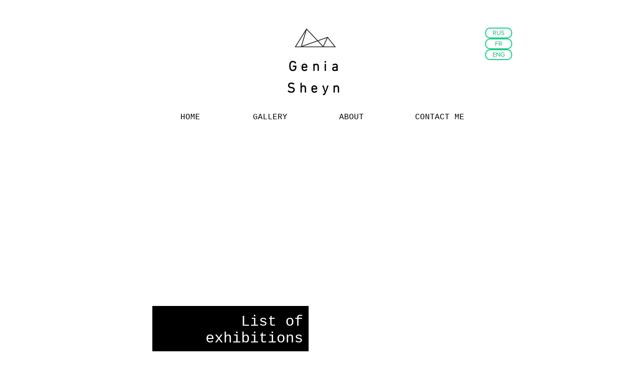

--- FILE ---
content_type: application/javascript
request_url: https://static.parastorage.com/services/santa/1.13152.0/node_modules/@wix/santa-galleries/lib/js/jquery.cycle2.tile.js
body_size: 467
content:
/*! tile transition plugin for Cycle2;  version: 20130721 */
(function ($) {
"use strict";

$.fn.cycle.transitions.tileSlide =
$.fn.cycle.transitions.tileSlice =
$.fn.cycle.transitions.tileBlind = {

    before: function( opts, curr, next, fwd ) {
        opts.API.stackSlides( curr, next, fwd );
        $(curr).show();
        opts.container.css('overflow', 'hidden');
        // set defaults
        opts.tileDelay = opts.tileDelay || opts.fx == 'tileSlide' ? 100 : 125;
        opts.tileCount = opts.tileCount || 7;
        opts.tileVertical = opts.tileVertical !== false;

        if (!opts.container.data('cycleTileInitialized')) {
            opts.container.on('cycle-destroyed', $.proxy(this.onDestroy, opts.API));
            opts.container.data('cycleTileInitialized', true);
        }
    },

    transition: function( opts, curr, next, fwd, callback ) {
        opts.slides.not(curr).not(next).hide();

        var tiles = $();
        var $curr = $(curr), $next = $(next);
        var tile, tileWidth, tileHeight, lastTileWidth, lastTileHeight,
            num = opts.tileCount,
            vert = opts.tileVertical,
            height = opts.container.height(),
            width = opts.container.width();

        if ( vert ) {
            tileWidth = Math.floor(width / num);
            lastTileWidth = width - (tileWidth * (num - 1));
            tileHeight = lastTileHeight = height;
        }
        else {
            tileWidth = lastTileWidth = width;
            tileHeight = Math.floor(height / num);
            lastTileHeight = height - (tileHeight * (num - 1));
        }

        // opts.speed = opts.speed / 2;
        opts.container.find('.cycle-tiles-container').remove();

        var animCSS;
        var tileCSS = { left: 0, top: 0, overflow: 'hidden', position: 'absolute', margin: 0, padding: 0 };
        if ( vert ) {
            animCSS = opts.fx == 'tileSlide' ? { top: height } : { width: 0 };
        }
        else {
            animCSS = opts.fx == 'tileSlide' ? { left: width } : { height: 0 };
        }

	      if (opts.fx == 'tileSlice') animCSS = { left: tileWidth , width: 0 };
	    
        var tilesContainer = $('<div class="cycle-tiles-container"></div>');
        tilesContainer.css({
            zIndex: $curr.css('z-index'),
            overflow: 'visible',
            position: 'absolute', 
            top: 0,
            left: 0,
            direction: 'ltr' // #250
        });
        tilesContainer.insertBefore( next );

        for (var i = 0; i < num; i++) {
            tile = $('<div></div>')
            .css( tileCSS )
            .css({
                width:  ((num - 1 === i) ? lastTileWidth  : tileWidth),
                height: ((num - 1 === i) ? lastTileHeight : tileHeight),
                marginLeft: vert ? ((i * tileWidth)) : 0,
                marginTop:  vert ? 0 : (i * tileHeight)
            })
            .append($curr.clone().css({
                position: 'relative',
                maxWidth: 'none',
                width: $curr.width(),
                margin: 0, padding: 0,
                marginLeft: vert ? -(i * tileWidth) : 0,
                marginTop: vert ? 0 : -(i * tileHeight)
            }));
            tiles = tiles.add(tile);
        }

        tilesContainer.append(tiles);
        $curr.hide();
        $next.show().css( 'opacity', 1 );
        animateTile(fwd ? 0 : num - 1);
        
        opts._tileAniCallback = function() {
            $next.show();
            $curr.hide();
            tilesContainer.remove();
            callback();
        };

        function animateTile(i) {
		        if (opts.fx == 'tileSlice'){
				        tiles.stop().animate( animCSS, {
						        duration: opts.speed,
						        easing: opts.easing,
						        complete: function () {
							          opts._tileAniCallback();
							      }
				        });
				        return;
		        }
            tiles.eq(i).animate( animCSS, {
                duration: opts.speed,
                easing: opts.easing,
                complete: function () {
                    if (fwd ? (num - 1 === i) : (0 === i)) {
                        opts._tileAniCallback();
                    }
                }
            });

            setTimeout(function () {
                if (fwd ? (num - 1 !== i) : (0 !== i)) {
                    animateTile(fwd ? (i + 1) : (i - 1));
                }
            }, opts.tileDelay);
        }
    },

    // tx API impl
    stopTransition: function( opts ) {
        opts.container.find('*').stop( true, true );
        if (opts._tileAniCallback)
            opts._tileAniCallback();
    },

    // core API supplement
    onDestroy: function( e ) {
        var opts = this.opts();
        opts.container.find('.cycle-tiles-container').remove();
    }
};

})(jQuery);
